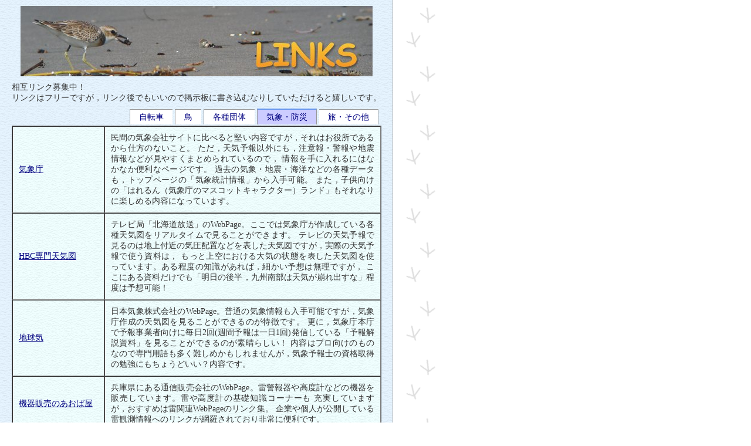

--- FILE ---
content_type: text/html
request_url: http://bird-cyclist.net/link_4.htm
body_size: 2828
content:
<!doctype html public "-//W3C//DTD HTML 4.01 Transitional//EN" "http://www.w3.org/TR/html4/loose.dtd">
<html lang="ja">
<head>
<meta http-equiv="Content-type" content="text/html;charset=Shift_JIS">
<meta http-equiv="Content-Style-Type" content="text/css">
<title>気象・防災リンク</title>
<link rel="stylesheet" href="./ranbu_style.css" type="text/css">
</head>

<body>
<div id="wrapper">
<div id="header">
<img src="./jpg/link_omedai.jpg" alt="リンク"></div>

<div id="main">
<p>相互リンク募集中！<br>
リンクはフリーですが，リンク後でもいいので掲示板に書き込むなりしていただけると嬉しいです。</p>

<!--上部しおり-->
<div id="siori">
<ul>
<li><a href="./link_top.htm" class="l">自転車</a></li>
<li><a href="./link_2.htm" class="l">鳥</a></li>
<li><a href="./link_3.htm" class="l">各種団体</a></li>
<li><a href="./link_4.htm" class="here"><strong>気象・防災</strong></a></li>
<li><a href="./link_5.htm" class="r">旅・その他</a></li>
</ul>
</div>

<table border="1" cellspacing="0" cellpadding="5" class="bg">
<tr><td width="135">
<a href="http://www.jma.go.jp/jma/index.html" target="_blank">
気象庁</a>
</td><td>
民間の気象会社サイトに比べると堅い内容ですが，それはお役所であるから仕方のないこと。
ただ，天気予報以外にも，注意報・警報や地震情報などが見やすくまとめられているので，
情報を手に入れるにはなかなか便利なページです。
過去の気象・地震・海洋などの各種データも，トップページの「気象統計情報」から入手可能。
また，子供向けの「はれるん（気象庁のマスコットキャラクター）ランド」もそれなりに楽しめる内容になっています。
</td></tr><tr><td>
<a href="http://www.hbc.jp/pro-weather/index.html" target="_blank">
HBC専門天気図</a>
</td><td>
テレビ局「北海道放送」のWebPage。ここでは気象庁が作成している各種天気図をリアルタイムで見ることができます。
テレビの天気予報で見るのは地上付近の気圧配置などを表した天気図ですが，実際の天気予報で使う資料は，
もっと上空における大気の状態を表した天気図を使っています。ある程度の知識があれば，細かい予想は無理ですが，
ここにある資料だけでも「明日の後半，九州南部は天気が崩れ出すな」程度は予想可能！
</td></tr><tr><td>
<a href="http://n-kishou.com/ee/" target="_blank">
地球気</a>
</td><td>
日本気象株式会社のWebPage。普通の気象情報も入手可能ですが，気象庁作成の天気図を見ることができるのが特徴です。
更に，気象庁本庁で予報事業者向けに毎日2回(週間予報は一日1回)発信している「予報解説資料」を見ることができるのが素晴らしい！
内容はプロ向けのものなので専門用語も多く難しめかもしれませんが，気象予報士の資格取得の勉強にもちょうどいい？内容です。
</td></tr><tr><td>
<a href="http://www.aobaya.jp/index.html" target="_blank">
機器販売のあおば屋</a>
</td><td>
兵庫県にある通信販売会社のWebPage。雷警報器や高度計などの機器を販売しています。雷や高度計の基礎知識コーナーも
充実していますが，おすすめは雷関連WebPageのリンク集。
企業や個人が公開している雷観測情報へのリンクが網羅されており非常に便利です。
</td></tr><tr><td>
<a href="http://www.bosaijoho.go.jp/" target="_blank">
国土交通省<br>防災情報提供センター</a>
</td><td>
河川局や国土地理院，気象庁など国土交通省がもつ防災関連情報を集めたページ。
情報量は非常に多いですが，トップページに各情報へのリンクがまとめられているので
迷うことはあまりないと思います。お気に入りに入れておくと便利なページの一つです。
</td></tr><tr><td>
<a href="http://www.river.go.jp/" target="_blank">
国土交通省<br>川の防災情報</a>
</td><td>
防災情報提供センターからもリンクが貼ってありますが，こちらでは河川に関する防災情報を提供しています。
川の近くにお住まいの方だけでなく，ダムの放流通知情報などもあるので川へ遊びに行く際にも役立つページです。
</td></tr><tr><td>
<a href="http://agora.ex.nii.ac.jp/digital-typhoon/" target="_blank">
デジタル台風</a>
</td><td>
気象衛星画像をはじめとする各種の台風関連データを集めた巨大科学データベース（台風予報などは掲載していません）。
過去の情報を調べるには最適なページ。とにかくそのデータ量は圧巻。台風に関する情報・知識を求めている方は迷わずここへアクセス！
</td></tr><tr><td>
<a href="http://www.hinet.bosai.go.jp/" target="_blank">
防災科研 Hi-net</a>
</td><td>
防災科学技術研究所の地震情報ページ。各地の震度などではなく，地震波形や発震機構などの情報が公開されている，どちらかというと
専門的なページですが，震度情報よりも詳細な情報を求める方には必見。
</td></tr><tr><td>
<a href="http://weathernews.jp/" target="_blank">
ウェザーニューズ</a>
</td><td>
民間の気象会社の中ではとても有名な会社。PC用サイトは視覚的にうったえる内容？で楽しめるページ。
携帯サイトは，(もちろん無料ページもありますが)月100円の有料ページでは大胆発言も飛び出して飽きることがありません。
新しい試みを次から次へと行っているので目を離すことができないページです。
</td></tr><tr><td>
<a href="http://www.bioweather.net/" target="_blank">
バイオウェザー<br>お天気＆健康情報</a>
</td><td>
ウェザーニューズや気象協会などと比べると少しマイナーな会社ですが，「バイオウェザー」と銘打つように，
健康や生活に関連づけた気象情報を数多く発信しています。また，コラムも充実していて内容盛りだくさんのページです。
</td></tr><tr><td>
<a href="http://tenki.jp/index.html" target="_blank">
ワンクリック気象<br>情報サイト(tenki.jp)</a>
</td><td>
(財)日本気象協会運営の，気象や地震に関するWeb Page。雨雲が今どこにあるかを示すレーダーや，
アメダスデータなど，見やすくまとめられています。防災に関するコラムも充実しています。
</td></tr>
</table>

<div id="bottom_menu">
<ul>
<li><a href="./index.html" target="_top">HOME</a></li>
<li><a href="./link_top.htm">自転車リンク</a></li>
<li><a href="./link_2.htm">鳥リンク</a></li>
<li><a href="./link_3.htm">各種団体リンク</a></li>
<li><a href="./link_4.htm">気象・防災リンク</a></li>
<li><a href="./link_5.htm">旅・その他リンク</a></li>
</ul>
</div>
</div><!--main-->

<div id="footer"><p>(C)RANBU，華麗に舞う</p></div>
</div>

</body>
</html>


--- FILE ---
content_type: text/css
request_url: http://bird-cyclist.net/ranbu_style.css
body_size: 1689
content:
*{margin:0;padding:0;}

body{
	background:#fff url(./gif/ranbu_back.gif) repeat-y top left;
	color:#333;
	margin:0;padding:0;
	font-size:14px;
}

a{color:#000080;}
a:link{color:#000080;}
a:visited{color:#800080;}
a:active{color:#ff9900;}
a:hover{color:#FF9900;}

/* 枠組み */

#wrapper{
/*	background:#fff url(./gif/ranbu_bg.gif) repeat-y -10px;*/
	margin:0;
	padding:0;
	position:absolute;
	top:0;
	left:0;
	width:670px;
	text-align:center;
}

#header{
	margin:10px auto;
	padding:0;
}

#main{
	margin:10px 20px;
	padding:0;
	text-align:left;
}

#main .content{
	margin:0;
	padding:10px;
	background:azure;
	clear:both;
}

#main .notice{
	background:url(./gif/clear_white.gif);
	border-top:1px solid #999999;
	border-left:1px solid #999999;
	border-ribht:1px solid cornflowerblue;
	border-bottom:1px solid cornflowerblue;
	padding:10px;
}

#footer{
	margin:5px 10px;
	text-align:right;
	font-size:12px;
	color:#999999;
}

/* 水平線 */
#main hr,#fieldnote hr{
	border:0;
	border-top:4px solid cornflowerblue;
	margin:10px 0;
	clear:both;
}

#main hr.thin, #fieldnote hr{
	border-top:1px solid cornflowerblue;
	clear:both;
}

/* ページの基本設定 */
#main ul,#main ol{
	margin:10px 0 10px 20px;
}

#main dl dt{
	margin:10px 0 5px 0;
	font-weight:bold;
	font-size:13pt;
}

#main dl.bike dt{color:cornflowerblue;}
#main dl.bird dt{color:forestgreen;}
#main dl.photo dt{color:orange;}

#main dl.trip dt{color:#808000;}

#main dl dd{margin:0.5em 1em;}

#main p,#main li{margin:0.5em 0;}

#main table{
	margin:0;
	border-spacing:0;
	font-size:14px;
}
#main table.bg{
	background:url(./gif/azure_note.gif);
}

#main table td{padding:10px;}

#main p,#main li,#main dd,#main table{
	line-height:130%;
	text-align:justify;
	text-justify:inter-ideograph;
}

#main p.right{
	text-align:right;
}

#main p.clear{
	clear:both;
}

/* 画像 */
img.right{
	border:1px solid #666;
	float:right;
	margin:10px 0 10px 10px;
}
img.left{
	border:1px solid #666;
	float:left;
	margin:10px 10px 10px 0;
}

.trip_photo{text-align:center;}
.trip_photo img{border:1px solid #666;}

/* トップページの写真 */
#photo{
	text-align:right;
	margin:0 5px 0 10px;
	float:right;
	width:250px;
}

#photo img{
	margin:0 5px;
	border:3px double cornflowerblue;
}

/* ページタイトル */
#main h1{
	margin:0 0 10px 50px;
	padding:10px;
	text-align:right;
	font-size:15pt;
	border-bottom:4px solid cornflowerblue;
}

#main h2{
	width:400px;
	margin:10px 0;
	padding:5px;
	font-size:13pt;
	background:#FFF;
	border-left:5px solid cornflowerblue;
	border-bottom:1px solid #999999;
	border-right:1px solid #999999;
}
#main h3{
	font-size:11pt;
	color:#000000;
	margin:10px 0;
	padding:0 10px;
	font-weight:normal;
	border-left:10px solid forestgreen;
}

/* 上部しおり */
#siori{
	margin:15px 0 0 0;
	padding:0;
	text-align:right;
}
#siori ul{margin:5px;padding:0;}

#siori li{
	margin:0;padding:0;
	list-style:none;
	display:inline;
}

#siori strong{font-weight:normal;}

#siori a.l, #siori a.r, #siori a.here{
	margin:0;
	padding:5px 15px;
	border-top:1px solid #999;
	text-decoration:none;
	background:#fff;
}

#siori a.l{border-left:1px solid #999;}
#siori a.r{border-right:1px solid #999;}
#siori a.here{
	border-left:1px solid #999;
	border-right:1px solid #999;
	border-top:2px solid cornflowerblue;
	background:#ccccff;
}
#siori a:hover.l,#siori a:hover.r{
	background:azure;
	color:#ff6600;
}	

/* 下部メニュー */
#bottom_menu{
	margin:10px 0;
	padding:0;
	border-top:4px solid cornflowerblue;
	clear:both;
}

#bottom_menu ul{margin:0;padding:0;}

#bottom_menu li{
	margin:0;padding:0;
	list-style:none;
	display:inline;
}
#bottom_menu li a{
	background:url(./gif/sankaku_blue.gif) no-repeat 0 2px;
	margin:0;
	padding:0 0 0 12px;
}
#bottom_menu li a:hover{
	color:#FF9900;
	background:url(./gif/sankaku_orange.gif) no-repeat 0 2px;
}

/* 自転車用テーブル */
#main table.bike td{background:azure;}
#main table.bike th{
	background:lightblue;
	text-align:left;padding:5px 0 5px 5px;}
	

/* フィールドノート */

#fieldnote{
	width:640px;
	margin-left:5px;
	background:#fff url(./gif/ranbu_bg.gif) repeat-y -10px;
}
#fieldnote p{
	padding:5px;
	line-height:130%;
	text-align:justify;
	text-justify:inter-ideograph;
}

#fieldnote h2{                 /*XXXX年XX月*/
	margin:5px;
	padding:0 0 0 15px;
	font-size:14px;
	background:none;
	border:none;
	background:url(./gif/sankaku_blue.gif) no-repeat left;
	color:#000080;
}

#fieldnote h3{                 /*日付*/
	font-size:14px;
	color:#000000;
	margin:5px 0 10px 0;
	padding:0 15px;
	font-weight:normal;
	background:url(./gif/h3_green.gif) no-repeat left;
}

#fieldnote .content{
	margin:0 5px;
	padding:5px;
	background:azure;
	clear:both;
	line-height:130%;
}

#fieldnote table{
	border:0;
	border-spacing:0;
	background:azure;
}

#fieldnote table th{
	text-align:left;
	width:330px;
	font-weight:normal;
}

#fieldnote td{
/*	width:110px;*/
	font-size:12px;
	vertical-align:top;
	padding:0;
	line-height:120%;
}

#fieldnote table.fn{     /*写真有り*/
	margin:0 5px;
	width:630px;
}

#fieldnote .fn .photo{
	vertical-align:top;
	width:300px;
}

#fieldnote table.fn img{
	width:300px;
	margin:5px 0 0 0;
	border:0;
}

#fieldnote table.fn0{       /*写真なし*/
	margin-top:5px;
	width:330px;
}


/*旅行記*/
	
#main .trip_menu{margin:10px;background:snow;border:1px solid cornflowerblue; float:right;}

#main .trip_menu ul{margin:0;padding:10px;}

#main .trip_menu ul li{
	list-style:none;
	background:url(./gif/sankaku_green.gif) no-repeat;
	padding-left:15px;
}

/*自転車本の紹介*/
#main .book{
	margin:10px auto;
	background:azure;
	border-right:1px solid #ccc;
	border-bottom:1px solid #ccc;
	border-spacing:3px;
}

#main .book th,#main .book td{
	padding:0;
	line-height:130%;
}
.book th{
	text-align:center;
	background:cornflowerblue;
	color:#fff;
	width:60px;
}

#main .book img{
	width:100px;
	margin:10px 0;
}
